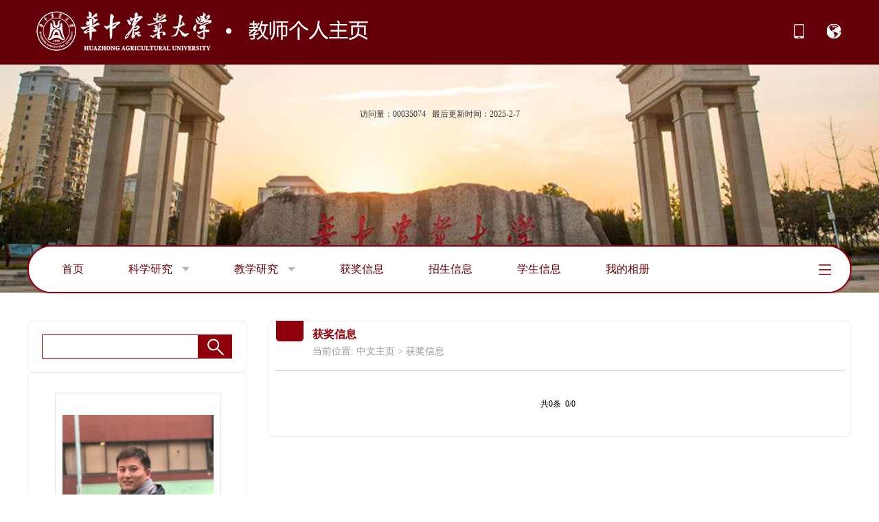

--- FILE ---
content_type: text/html
request_url: https://faculty.hzau.edu.cn/zhaohu1/zh_CN/hjxx/294320/list/index.htm
body_size: 6251
content:
<!DOCTYPE html>
<html>

    <head><meta name="renderer" content="webkit"><meta http-equiv="X-UA-COMPATIBLE" content="IE=edge,chrome=1"/>
        <meta charset="utf-8">
        <title>华中农业大学教师主页平台管理系统 赵虎--中文主页--获奖信息</title><META Name="keywords" Content="赵虎," />
<META Name="description" Content="赵虎,Zhao Hu,华中农业大学教师主页平台管理系统,获奖信息赵虎," />
<META Name="format-detection" Content="telephone=no" />

        <link rel="stylesheet" type="text/css" href="/_ts/zwkxjsxy/style/style.css" />
          <script language="javascript" src="/system/resource/js/jquery/jquery-latest.min.js"></script>
    <!--Announced by Visual SiteBuilder 9-->
<link rel="stylesheet" type="text/css" href="/_ts/zwkxjsxy/_sitegray/_sitegray_d.css" />
<script language="javascript" src="/_ts/zwkxjsxy/_sitegray/_sitegray.js"></script>
<!-- CustomerNO:7765626265723230747f475c52565742000000004f52 -->
<link rel="stylesheet" type="text/css" href="/zwkxjsxy/common/list.vsb.css" />
<script type="text/javascript" src="/system/resource/js/vsbscreen.min.js" id="_vsbscreen" ></script>
<script type="text/javascript" src="/system/resource/js/counter.js"></script>
<script type="text/javascript">_jsq_(1001,'/common/list.jsp',-1,1693132369)</script>
</head>

    <body > <div style='width:0px;height:0px;overflow: hidden;'><img src=""  /></div>

    <div class="top">
        <div class="con">
             <div class="logo">
                




<script> var _tsites_com_view_mode_type_=8;</script>
<a  href="http://faculty.hzau.edu.cn"><img src="/_resources/group1/M00/00/00/00WEs1-zhvqAFnY8AAA0syvY26A105.png"  /></a>
             </div>
            <ul class="clearfix">
             
		<li><a href="javascript:void(0);" title="手机版" onclick="_vsb_multiscreen.setDevice('mobile')"> <img src="/_ts/zwkxjsxy/images/icon-top-1.png" width="21" height="21" /></a></li>

              


<script language="javascript" src="/system/resource/tsites/tsitesclick.js"></script>
  <li><img src="/_ts/zwkxjsxy/images/icon-top-2.png" width="21" height="21" />
                    <div class="language">
<a href="http://faculty.hzau.edu.cn/zhaohu1/en/index.htm">English</a>
 </div>
                </li>
            </ul>
        </div>
</div>

    <div class="head">


<style>
.head {
    background: url(/_ts/zwkxjsxy/images/top-bg.jpg) no-repeat top center;
    min-width: 1200px;
}
</style>


       
         <div class="fangwen">
       
 <span>访问量：<span id="u4_click"></span></span><script  type='text/javascript'>jQuery(document).ready(function(){(new TsitesClickUtil()).getHomepageClickByType(document.getElementById('u4_click'),0,8,'teacher','10497','3BBA125808624D4392227E687491E2D6');})</script>

       <script language="javascript" src="/system/resource/tsites/latestupdatetime.js"></script>
&nbsp;&nbsp;<span>最后更新时间：<span id="u5_latestupdatetime_year"></span>-<span id="u5_latestupdatetime_month"></span>-<span id="u5_latestupdatetime_day"></span></span><script>(new TsitesLatestUpdate()).getTeacherHomepageLatestUpdateTime(document.getElementById('u5_latestupdatetime_year'),document.getElementById('u5_latestupdatetime_month'),document.getElementById('u5_latestupdatetime_day'),'365822','10497','3BBA125808624D4392227E687491E2D6',0,false,1693132369);</script>
<script>(new TsitesLatestUpdate()).getTeacherHomepageOpenTime(document.getElementById('u5_opentime_year'),document.getElementById('u5_opentime_month'),document.getElementById('u5_opentime_day'),'365822','10497','3BBA125808624D4392227E687491E2D6',0,false,1693132369);</script>

    </div>
           <div class="menu con">
    


  <ul id="nav" style="overflow: hidden;">
 <li class="mainlevel"><a href="/zhaohu1/zh_CN/index/294309/list/index.htm"  class="cur">首页  </a>
                </li>

 <li class="mainlevel"><a href="/zhaohu1/zh_CN/zhym/294310/list/index.htm"  class="cur">科学研究 <span><img src="/_ts/zwkxjsxy/images/nav-icon-1.png" /></span> </a>
                    <ul>
                         <li><a href="/zhaohu1/zh_CN/yjgk/294311/list/index.htm">研究领域</a> </li>
                         <li><a href="/zhaohu1/zh_CN/lwcg/294312/list/index.htm">论文成果</a> </li>
                         <li><a href="/zhaohu1/zh_CN/zlcg/294313/list/index.htm">专利</a> </li>
                         <li><a href="/zhaohu1/zh_CN/zzcg/294314/list/index.htm">著作成果</a> </li>
                         <li><a href="/zhaohu1/zh_CN/kyxm/294315/list/index.htm">科研项目</a> </li>
                     </ul> 
                </li>

 <li class="mainlevel"><a href="/zhaohu1/zh_CN/zhym/294316/list/index.htm"  class="cur">教学研究 <span><img src="/_ts/zwkxjsxy/images/nav-icon-1.png" /></span> </a>
                    <ul>
                         <li><a href="/zhaohu1/zh_CN/jxzy/294317/list/index.htm">教学资源</a> </li>
                         <li><a href="/zhaohu1/zh_CN/skxx/294318/list/index.htm">授课信息</a> </li>
                         <li><a href="/zhaohu1/zh_CN/jxcg/294319/list/index.htm">教学成果</a> </li>
                     </ul> 
                </li>

 <li class="mainlevel"><a href="/zhaohu1/zh_CN/hjxx/294320/list/index.htm"  class="cur">获奖信息  </a>
                </li>

 <li class="mainlevel"><a href="/zhaohu1/zh_CN/zsxx/294321/list/index.htm"  class="cur">招生信息  </a>
                </li>

 <li class="mainlevel"><a href="/zhaohu1/zh_CN/xsxx/294322/list/index.htm"  class="cur">学生信息  </a>
                </li>

 <li class="mainlevel"><a href="/zhaohu1/zh_CN/img/294323/list/index.htm"  class="cur">我的相册  </a>
                </li>

 <li class="mainlevel"><a href="/zhaohu1/zh_CN/article/294324/list/index.htm"  class="cur">教师博客  </a>
                </li>

</ul>
 <script type="text/javascript">
            $(document).ready(function () {
                $('li.mainlevel').mousemove(function () {
                    $(this).find('ul').slideDown(); //you can give it a speed
                });
                $('li.mainlevel').mouseleave(function () {
                    $(this).find('ul').slideUp("fast");
                });
                $('li.mainlevel-2').mousemove(function () {
                    $(this).find('dt').slideDown(); //you can give it a speed
                });
                $('li.mainlevel-2').mouseleave(function () {
                    $(this).find('dt').slideUp("fast");
                });
            });
        </script>

<div class="more-menu" id="MenuBar2">
            <ul>
                <li>
                    <a class="more_btn hide"></a>
        <ul class="left_side disNone" id="MenuBar3">
 



 </ul>
                </li>
            </ul>
        </div>
<script type="text/javascript">
jQuery(document).ready(function(){

    var totalwidth = jQuery("#nav").width()-65;
    var allliwidth = 0;
    var othernavary = new Array();
    var MenuBar3 = jQuery("#MenuBar3");
    var MenuBar1 = jQuery("#nav");
    var navliobjlist =  jQuery("#nav > li");
        for(var i=0;i<navliobjlist.length;i++)
    {
        var liobj = navliobjlist.get(i);
        if(liobj)
        {
            var jliobj = jQuery(liobj);
            var liwidth = jliobj.width();
            allliwidth+=liwidth+5;
            if(allliwidth>=totalwidth && (i!=navliobjlist.length))
            {
                var templiobj = jliobj[0];      
                othernavary.push(templiobj);
                MenuBar1[0].removeChild(jliobj[0]);
            }
        }
    }
    if(allliwidth<totalwidth)
    {
        jQuery("#MenuBar2").css("display","none");
    }else
    {
    for(var i=0;i<othernavary.length;i++)
    {
        var tempotherli = jQuery(othernavary[i]);   
tempotherli.removeClass("mainlevel");
tempotherli.children("a:first").addClass("hide");
tempotherli.children("a:first").children("span:first").remove();
tempotherli.children("ul:first").addClass("left_side");

        MenuBar3.append(tempotherli);
 }}
jQuery("#MenuBar1").css("overflow","");
});
</script>
    </div>
    <script>
        $(function () {
            $(".more-menu>ul>li>a.more_btn").mouseover(function () {
                $(".more-menu>ul>li>a.more_btn+ul").removeClass("disNone")
            }).mouseout(function () {
                $(".more-menu>ul>li>a.more_btn+ul").addClass("disNone")
            })
            /*2级不消失*/
            $(".more-menu>ul>li>a.more_btn+ul").mouseover(function () {
                $(this).css("display", "block")
            })
        })
    </script>
    </div>
    <div class="main clearfix">
        <!--左侧开始-->
          <div class="main-left fl">
        <div class="box-1">
            <div class="box-1-top">
            </div>
            <div class="box-1-middle">
              


<script language="javascript" src="/system/resource/tsites/com/search/tsitesearch.js"></script><script language="javascript" src="/system/resource/js/base64.js"></script>  <div class="search clearfix">
<form action="/zhaohu1/zh_CN/search/294320/search/result.htm" method="post" id="searchform365801" style="display:inline" onsubmit="return (new TsiteSearch()).checkSearch('searchform365801','keyWord_temp');">
    <input type="hidden" name="tsites_search_content" id="tsites_search_content" value='' /><input type="hidden" name="_tsites_search_current_language_" id="_tsites_search_current_language_" value='zh_CN' /><script>var current_language = "zh_CN";</script>
    <input type="text" name="keyWord_temp" id="keyWord_temp" value="" class="text" />
       
    <input type="submit" value=""  class="submit">
</form>
 </div>
            </div>
            <div class="box-1-bottom">
            </div>
        </div>
        <div class="box-1">
            <div class="box-1-top"></div>
            <div class="box-1-middle">
                <div class="gr-info">
                    <div class="image">
                        <div class="img_box auto_box">

<img id="u_u8_10497pic"  class="auto_img"/><script language="javascript" src="/system/resource/tsites/imagescale.js"></script>
<script type="text/javascript"> 
 var u_u8_pic = new ImageScale("u_u8_",220,310,true,true);u_u8_pic.addimg("/_resources/group1/M00/00/0F/00WOfWQz1neAfnssAAKkj_FEUos969.png?randomid=1760999527628","","赵虎","10497");
</script>
</div>
                       


 <p class="name">赵虎</p><script> var _tsites_com_view_mode_type_=8;</script>
<script language="javascript" src="/system/resource/tsites/tsitesencrypt.js"></script>
                       

 <span class="hot" id="_parise_imgobj_u10"><span id="_parise_obj_u10"></span></span><script language="javascript" src="/system/resource/tsites/TsitesPraiseUtil.js"></script>
<script> var _TsitesPraiseUtil_u10= new TsitesPraiseUtil();_TsitesPraiseUtil_u10.setParam({'nodeid':'_parise_obj_u10','iscanclickidobj':'iscanclick_parise_obj_u10','pdtype':'0','imageid':'_parise_imgobj_u10','apptype':'index','basenum':'0','uid':'10497','homepageid':19503,'limttype':'specilpage','limithour':0,'contentid':0});</script>

                    </div>
                    <div class="field">
                        


 
<div class="xx_p">
            博士生导师
            </div>
        <div class="xx_p">
            硕士生导师
        </div>

        <div class="xx_p">教师姓名：赵虎</div>
        
        <div class="xx_p">教师拼音名称：Zhao Hu</div>
        <div class="xx_p">性别：男</div>
        
        
        
        
        
        <div class="xx_p">在职信息：在职</div>
        <div class="xx_p">学历：博士</div>
        <div class="xx_p">学位：博士</div>
        <div class="xx_p">办公地点：作物遗传改良全国重点实验室（第二综合楼）B124-2</div>
        <div class="xx_p">电子邮箱：<span _tsites_encrypt_field="_tsites_encrypt_field" id="_tsites_encryp_tsteacher_tsemail" style="display:none;">[base64]</span></div>
        <div class="xx_p">毕业院校：华中农业大学</div>
        <div class="xx_p">所属院系：植物科学技术学院 </div>
        <div class="xx_p">所在单位：植物科学技术学院</div>
        
        
        
<script> var _tsites_com_view_mode_type_=8;</script>

                        


                        



                    </div>
                </div>
            </div>
            <div class="box-1-bottom"></div>
        </div>
        <div class="box-1 mar-top30">
            <div class="box-1-top"></div>
            <div class="box-1-middle">
           
              <div class="ewm img-bg-1"> 
     <script language="javascript" src="/system/resource/js/dynclicks.js"></script>
               <style>
.img-bg-1 {    background: url(/_ts/zwkxjsxy/images/img-bg-1.jpg) no-repeat top center;}
</style>
      



<!-- 下面这个div是二维码容器,ID不能变-->
<div id="outputu15" ></div>
<!-- 下面是生成二维码调用的JS，不要动-->

<script src="/system/resource/qrcode/js/jquery.qrcode.js"></script>
<script src="/system/resource/qrcode/js/qrcode.js"></script>
<script>
var codeInfo = "" ==""? window.location.href:"";
jQuery(function(){
    jQuery('#outputu15').qrcode({
        text:codeInfo,
        render: !!document.createElement('canvas').getContext?"canvas":"table",//设置渲染方式  
        width: 100,     //设置宽度  
        height: 100,     //设置高度  
        correctLevel: 1,//纠错等级  
        background: "#000000",//背景颜色  
        foreground: "#ffffff",//前景颜色  
        logo:""//图像logo
    });
})
</script>
</div>
                <div class="link-zy">

 </div>
            </div>
            <div class="box-1-bottom"></div>
        </div>
        <div class="box-1 mar-top30">
            <div class="box-1-top"></div>
             <div class="box-1-middle">
                <div class="contact-title">
                    <img src="/_ts/zwkxjsxy/images/icon-contact.png" /> 其他联系方式
                </div>
                <div class="contact">










 <p>邮箱：<span _tsites_encrypt_field="_tsites_encrypt_field" id="_tsites_encryp_tsothercontact_tsccontent" style="display:none;">[base64]</span><p>

  </div>
            </div>


            <div class="box-1-bottom"></div>
        </div>
    </div>
            <!--右侧开始-->
            <div class="main-right fr">
                <div class="box-2">
                    <div class="box-2-top"></div>
                    <div class="box-2-middle">
                        <div class="list-title">
                            
<img src="/_ts/zwkxjsxy/images/list-icon-1.png" /> 获奖信息
                        </div>
                        




<div class="position">
    当前位置: 
                <a href="/zhaohu1/zh_CN/index.htm" style="    color: #999999;">中文主页</a>
                >
                <a href="/zhaohu1/zh_CN/hjxx/294320/list/index.htm" style="    color: #999999;">获奖信息</a>
</div>
                        
<script> var _tsites_com_view_mode_type_=8;</script>
<div class="list topline">

<ul>
                                </ul>
                            
<div class="fanye clearfix" align="center"><INPUT TYPE=hidden NAME=actiontype VALUE=""><input type=hidden name="uid" value="10497"><input type=hidden name="tstreeid" value="294320"><input type=hidden name="wbtreeid" value="1001">
<style type="text/css">
.headStyle3i3holq5ys, .headStyle3i3holq5ys td, .headStyle3i3holq5ys div {font-size: 12px;font-family:宋体; color: #000000; margin-left: auto; margin-right: auto; line-height:14px;}
.defaultButtonStyle {font-size: 12px;font-family:宋体; height:20px;color: #000000;BORDER: #AFD5F5 1px solid; margin: 0px;padding: 0px; FILTER:progid:DXImageTransform.Microsoft.Gradient(GradientType=0,StartColorStr=#ffffff, EndColorStr=#BDDBF7);  CURSOR: pointer; line-height:14px;background:-webkit-gradient(linear, 0 0, 0 100%, from(#ffffff), to(#BDDBF7));background: -moz-linear-gradient( top,#ffffff,#BDDBF7);background:-ms-linear-gradient(top,#ffffff 0%,#bddbf7 100%)}
.defaultinputStyle {font-size: 12px;font-family:宋体; height:20px; border:1px solid #AFD5F5; line-height:14px;}
.colHeader {font-size: 12px;font-family:宋体; line-height:14px;}
.headStyle3i3holq5ys a, .pageList .this-page {font-size: 12px;font-family:宋体; display:inline-block; height:14px; padding: 2px 4px; border: solid 1px #AFD5F5; background: #fff; text-decoration: none; MARGIN-RIGHT: 1px;line-height:14px;}
.headStyle3i3holq5ys a:visited {font-size: 12px;font-family:宋体; color: #000000; text-decoration: none; line-height:14px;}
.headStyle3i3holq5ys .PrevDisabled {font-size: 12px;font-family:宋体; display:inline-block;height:14px;  margin-right: 3px; padding: 2px 4px; background: #fff;color:#ccc;border: solid 1px #AFD5F5; line-height:14px;}
.headStyle3i3holq5ys .SelectList {font-size: 12px;font-family:宋体;line-height:14px;}
.headStyle3i3holq5ys .Prev { font-size: 12px;font-family:宋体; margin-right: 3px; padding: 2px 4px;line-height:14px;}
.headStyle3i3holq5ys .break {font-size: 12px;font-family:宋体; border: none; text-decoration: none; line-height:14px;}
.headStyle3i3holq5ys .NextDisabled { font-size: 12px;font-family:宋体;display:inline-block; height:14px; margin-left: 2px; padding: 2px 4px;background: #fff;color:#ccc;border: solid 1px #AFD5F5; line-height:14px; }
.headStyle3i3holq5ys .Next { font-size: 12px;font-family:宋体; margin-left: 2px; padding: 2px 4px;line-height:14px;}
.headStyle3i3holq5ys .this-page {font-size: 12px;font-family:宋体;display:inline-block;height:14px;padding: 2px 4px; border: solid 1px #AFD5F5; background: #E1F0FD; font-weight: bold; color:black; MARGIN-RIGHT: 1px;line-height:14px;}
.headStyle3i3holq5ys a:hover {font-size: 12px;font-family:宋体;color: black; background: #EFF7FE; border-color: #AFD5F5; text-decoration: none;line-height:14px;}
.headStyle3i3holq5ys a:link {font-size: 12px;font-family:宋体;color: #000000; text-decoration: none;line-height:14px;}
.headStyle3i3holq5ys a:active { font-size: 12px;font-family:宋体;color: black; text-decoration: none; background: #EFF7FE; line-height:14px;}
</style><script language=javascript src="/system/resource/tsites/gotopage.js"></script><script type="text/javascript">function a365960_gopage_fun(){_simple_list_gotopage_fun(0,'a365960GOPAGE',1)}</script><table cellspacing=0 cellpadding=0 border=0><TR><td colspan=0><table cellspacing=0 class=headStyle3i3holq5ys width="100%" cellpadding=1><tr valign=middle><TD nowrap align=left width=1% id=fanye>共0条&nbsp;&nbsp;0/0&nbsp;</td><td nowrap align=left><div></div></td></tr></table></table></div>
</div>
                    </div>
                    <div class="box-2-bottom"></div>
                </div>
            </div>
            <!--返回顶部开始-->
            <div class="back-up">
                <a href="javascript:scroll(0,0)"><img src="/_ts/zwkxjsxy/images/icon-backup.png" /></a>
            </div>
            <!--返回顶部结束-->
        </div>
        <div class="footerbg">
    <div class="footer">
       

<script> var _tsites_com_view_mode_type_=8;</script>
 <div class="foot-link"><a href="http://www.hzau.edu.cn/"  target=_blank title="华中农业大学"   class="last">华中农业大学</a></div>

        


<div class="copyright">地址：湖北省武汉市洪山区狮子山街1号 <BR>邮编：430070 <BR>鄂ICP备13013419-1号<BR>CopyRight © 华中农业大学版权所有 </div>
    </div>
</div>
    </body>

</html>


--- FILE ---
content_type: text/html;charset=UTF-8
request_url: https://faculty.hzau.edu.cn/system/resource/tsites/praise.jsp
body_size: 15
content:
{"praise":1206}

--- FILE ---
content_type: text/html;charset=UTF-8
request_url: https://faculty.hzau.edu.cn/system/resource/tsites/latestupdatetime.jsp
body_size: 62
content:
{"lastedtime":"2025-02-07&CST3","year":2025,"month":2,"day":7}

--- FILE ---
content_type: text/html;charset=UTF-8
request_url: https://faculty.hzau.edu.cn/system/resource/tsites/latestupdatetime.jsp
body_size: 62
content:
{"opendate":"2023-04-10&CST10","year":2023,"month":4,"day":10}

--- FILE ---
content_type: text/html;charset=UTF-8
request_url: https://faculty.hzau.edu.cn/system/resource/tsites/tsitesencrypt.jsp?id=_tsites_encryp_tsteacher_tsemail&content=5991cec86a5116fa47f2dc046816e0d2113977eed91326a1fb9599e1f030f9011018c994c053d1095bf4a62e813c527832f9fbeea48628fa1dfe94e5fb40b75580437639771d76fafe732ff1dae6e67b286f1a7b4c451d6b9a246bc18c0ec63c6c8279a7e54da41e5c9a578df673df26ec3a6611df1efa9ad0fd5dcc1aa339a7&mode=8
body_size: 37
content:
{"content":"zhaohu@mail.hzau.edu.cn"}

--- FILE ---
content_type: text/html;charset=UTF-8
request_url: https://faculty.hzau.edu.cn/system/resource/tsites/tsitesencrypt.jsp?id=_tsites_encryp_tsothercontact_tsccontent&content=5991cec86a5116fa47f2dc046816e0d2113977eed91326a1fb9599e1f030f9011018c994c053d1095bf4a62e813c527832f9fbeea48628fa1dfe94e5fb40b75580437639771d76fafe732ff1dae6e67b286f1a7b4c451d6b9a246bc18c0ec63c6c8279a7e54da41e5c9a578df673df26ec3a6611df1efa9ad0fd5dcc1aa339a7&mode=8
body_size: 37
content:
{"content":"zhaohu@mail.hzau.edu.cn"}

--- FILE ---
content_type: text/html;charset=UTF-8
request_url: https://faculty.hzau.edu.cn/system/resource/tsites/click.jsp
body_size: 20
content:
{"click":"00035074"}

--- FILE ---
content_type: text/css
request_url: https://faculty.hzau.edu.cn/_ts/zwkxjsxy/style/style.css
body_size: 4766
content:
@charset "utf-8";

/* CSS Document */

body {
	margin: 0;
	padding: 0;
	font-family: Microsoft YaHei;
	font-size: 12px;
}
p,a,li,h1,h2,h3,h4,h5,h6,span{    word-break: break-word;
    word-wrap: break-word;}
ul,
li,
input,
p,
h1,
h2,
dd,
dl,
a {
	margin: 0;
	padding: 0;
}

a {
	text-decoration: none;
	color: #232323;
}

img {
	border: none;
}

.clearfix {
	zoom: 1;
}

.clearfix:after {
	clear: both;
	content: "";
	display: block;
	width: 0;
	height: 0;
	visibility: hidden;
}

.fl {
	float: left;
}

.fr {
	float: right;
}

ul,
li {
	list-style: none;
}

.clear {
	clear: both;
}

.r33 {
	margin-right: 33px;
}

.w360 {
	width: 360px;
}

.mr20 {
	margin-right: 20px;
}

.p5 {
	padding: 5px;
}

.con {
	width: 1200px;
	margin: 0 auto;
}

.con2 {
	width: 1020px;
	margin: 0 auto;
	background: #FFF;
}

.lastbg {
	background: none !important;
}

.margin-auto {
	margin: 0 auto;
}

.mar-top20 {
	margin-top: 20px;
}

.mar-top30 {
	margin-top: 30px;
}

.hover-color li a:hover {
	color: #CB0306;
}


/*
 * 头部开始
 */



.top {
	background: #650008;
        padding:15px 0;
	font-size: 12px;
}
.top:after{visibility:hidden; display:block; content:""; clear:both}

.top ul {
	float: right;
	padding-top:20px;
}

.top ul li {
	float: left;
	height: 21px;
	padding: 0 15px;
	position: relative;
}

.top ul li .language {
	width: 57px;
	height: 35px;
	display: none;
	padding-top: 25px;
	position: absolute;
	top: 0px;
	left: -2px;
}

.top ul li .language a {
	line-height: 22px;
	height: 22px;
	display: block;
	margin-top: 5px;
	color: #FFFFFF;
	text-align: center;
	width: 100%;
}
.top ul li .top-ewm{
	background: url(../images/ewm-bg.png) bottom no-repeat;
	width: 150px;
	height: 146px;
	display: none;
	padding-top: 45px;
	position: absolute;
	top: 0px;
	left: -50px;
	text-align: center;
}
.top ul li .top-ewm img{
	max-width: 140px;
}
.top ul li:last-of-type:hover {
	background: url(../images/icon-top-3.png) no-repeat right 10px;
}

.top ul li:hover .language,.top ul li:hover .top-ewm{
	display: block;
}


/*顶部logo开始*/

.logo {
	float:left;
	
}

.head{padding-top:64px;}

/*顶部访问开始*/

.fangwen {
	width: 300px;
	margin: 0 auto;
	text-align: center;
}

.fangwen span {
	
	color: #333;
}


/*顶部导航开始*/

.menu {
	height: 70px;
	background: url(../images/nav-bg.png) no-repeat top;
	margin-top:182px;
	position: relative;
	z-index: 10;
}


/*menu*/

#nav {
	display: block;
	width: 1000px;
	padding: 15px 15px 15px 50px;
	height: 40px;
	line-height: 40px;
}

#nav .mainlevel {
	float: left;
	height: 42px;
	margin-right: 5px;
}

#nav .mainlevel:hover {
	font-weight: bold;
}

#nav .mainlevel:hover a {
	color:#650008;
}

#nav .mainlevel a {
	color:#650008;
	text-decoration: none;
	line-height: 40px;
	display: block;
	text-align: left;
	font-size: 16px;
	font-family: 'Microsoft YaHei';
	height: 40px;
	padding-right: 60px;
}

#nav .mainlevel a span {
	padding-left: 10px;
	vertical-align: middle;
}

#nav .mainlevel a span img {
	vertical-align: middle;
	margin-top: -5px;
}

#nav li.mainlevel a:hover {
	color:#90000a;
	font-weight: bold;
}

#nav .mainlevel a.cur {}

#nav .mainlevel ul {
	display: none;
	position: absolute;
	z-index: 99;
	padding-top: 15px;
}

#nav .mainlevel li {
	font-size: 14px;
	height: 33px;
	line-height: 33px;
	padding: 0 20px;
	border-bottom: 1px solid #650008;
	background: #90000a;
}

#nav .mainlevel li a {
	display: block;
	height: 33px;
	line-height: 33px;
	font-size: 14px;
	font-weight: normal;
	color: #FFF!important;
	text-align: center;
	padding: 0;
}

#nav .mainlevel li:hover {
	background:#650008;
}
#nav .mainlevel li a:hover {
	color: #FFFFFF !important;
	font-weight: normal;

}

/* 更多导航 */

.more-menu {
	position: absolute;
	right: 30px;
	top: 15px;
	background: url(../images/nav-more.png) right 13px no-repeat;
	width: 60px;
	height: 70px !important;
}

.more-menu ul {
	padding: 0;
	margin: 0;
	list-style-type: none;
}

.more-menu ul li {
	float: left;

}

.more-menu>ul>li>a {
	display: block;
	float: left;
	line-height: 40px;
	font-size: 16px;
	color: #003599;
	width: 70px;
	height: 70px;
}


.more-menu>ul>li>ul {
	position: absolute;
	width: 1140px;
	padding: 30px;
	top: 65px;
	left: -1110px;
	background:#650008;
	color: #fff;
}

.more-menu ul li ul.left_side li {
	float: left;
	border: 0;
	padding: 10px 20px;
	font-size: 16px;
}
.more-menu ul li ul li a span {
	padding-left: 10px;
}
.more-menu ul li ul li a.hide {
	color: #fff;
}

/*2.3hide*/
.more-menu>ul>li>ul>li{
	position: relative;
    z-index: 1;
}
.more-menu>ul>li>ul>li:hover{
	position: relative;
    z-index: 2;
}
.more-menu>ul>li>ul>li>ul{
	display: none;
	position: absolute;
	left: 0;
	top: 40px;
	background: #3167c9;
	z-index: 999;
}
.more-menu>ul>li>ul>li>ul li{
	text-align: center;
  float: none!important;
}
.more-menu>ul>li>ul>li>ul li a{
	background: none!important;
}

.disNone{
	display: none!important;
}
/*2级不消失*/
.more-menu>ul>li>a.more_btn+ul:hover{
	display: block!important;
}
/*3级弹出*/
.more-menu>ul>li>a.more_btn+ul>li:hover>ul{
	display: block;
}

.more-menu ul li ul li a {
	display: block;
	color: #FFFFFF;
	font-size: 16px;
	white-space:nowrap;
	position: relative;
	z-index: 99;
}

.more-menu ul li ul li a:hover {
	color:#fff;
}

.more-menu ul li  ul li  ul li{
	line-height: 26px;
	padding: 5px 20px!important;
	border: none;
}
.more-menu ul li ul li a.hide {
	background:#650008;

}

.more-menu ul li ul li ul li a {
	background: #00712F;
	border: none;
	font-size: 14px;
	padding-left: 5px;
}

/*返回顶部*/
.back-up{
	position: absolute;
	bottom: 20px;
	right: -60px;
}
/*中间开始*/

.main {
	width: 1200px;
	margin: 20px auto;
	position: relative;
	overflow:hidden;
	height: auto;
	padding: 20px 0;
}

.main-left {
	width: 320px;
}

.box-1 {
	width: 320px;
}

.box-1 .box-1-top {
	background: url(../images/box-1-top.png) top no-repeat;
	height: 10px;
}

.box-1 .box-1-middle {
	background: url(../images/box-1-bg.png) repeat-y;
	height: auto;
}

.box-1 .box-1-bottom {
	background: url(../images/box-1-bottom.png) bottom no-repeat;
	height: 10px;
}

.box-2 {
	width: 850px;
	position: relative;
	overflow: hidden;
}

.box-2 .box-2-top {
	background: url(../images/box-2-top.png) top no-repeat;
	height: 10px;
}

.box-2 .box-2-middle {
	background: url(../images/box-2-bg.png) repeat-y;
	height: auto;
	min-height: 24px;
}

.box-2 .box-2-bottom {
	background: url(../images/box-2-bottom.png) bottom no-repeat;
	height: 10px;
}


/*检索开始*/

.search {
	width: 278px;
	margin: 0px auto;
	padding: 10px 0;
}

.search .text {
	width: 223px;
	border: 1px solid #90000A;
	height: 33px;
	line-height: 35px;
	padding-left: 3px;
	color: #a6a6a6;
	vertical-align: top;
	float: left;
}

.search .submit {
	background: url(../images/search-sub.png) no-repeat;
	width: 49px;
	height: 35px;
	border: none;
	vertical-align: top;
	float: left;
	cursor: pointer;
}
.auto_box{
	display: table-cell;
	vertical-align: middle;
	text-align: center;
	border: solid 1px #eee;
	padding: 5px;
}
.auto_img{
	max-width: 100%;
	max-height: 100%;
	margin: auto;
	display: block;
}

/*个人信息左侧开始*/

.gr-info {
	padding: 20px;
}

.gr-info .image {
	text-align: center;
	border-bottom: 1px #e8e4e4 solid;
	padding-bottom: 20px;
	padding-left: 20px;
}
.gr-info .image .img_box{
	padding: 10px;
	width: 220px;
	height: 307px;
	border: #e8e4e4 1px solid;
	overflow: hidden;
	margin: 0 auto;
	display: table-cell;
	vertical-align: middle;
	text-align: center;
}

.gr-info .image p {
	text-align: center;
	height: 30px;
	line-height: 30px;
	padding-top: 10px;
}

.gr-info .image p.name {
	font-size: 16px;
	font-weight: bold;
	color: #666666;
}

.gr-info .image span.hot {
	font-size: 14px;
	color: #666666;
	background: url(../images/icon-h.png) no-repeat left center;
	padding-left: 22px;
	cursor: pointer;
}

.gr-info .field {
	padding: 20px 0 0;
}

.gr-info .field p {
	font-size: 15px;
	line-height: 30px;
}
.gr-info .field .xx_p{
	font-size: 15px;
	line-height: 30px;
}


.box-1 .ewm {
	text-align: center;
	padding: 25px;
}

.box-1 .link-zy {
	padding-bottom: 15px;
}

.box-1 .link-zy a {
	width: 277px;
	height: 38px;
	display: block;
	border: 1px #90000A solid;
	line-height: 38px;
	text-align: center;
	font-size: 16px;
	margin: 0 auto 15px;
}

.box-1 .link-zy a:hover {
	background: #650008;
	color: #FFFFFF;
}

.box-1 .contact-title {
	color:#90000a;
	height: 30px;
	position: relative;
	width: 230px;
	margin: 0 auto;
	padding-left: 40px;
	font-size: 16px;
	font-weight: bold;
}

.box-1 .contact-title img {
	margin-top: -20px;
	position: absolute;
	top: 0px;
	left: -12px;
}

.box-1 .contact {
	width: 272px;
	margin: 0px auto;
	padding: 20px 0;
	padding-left: 5px;
}

.box-1 .contact p {
	line-height: 30px;
	font-size: 16px;
	color: #666666;
}


/*右侧开始*/
.tabbox{height:39px;padding:0 10px}
.tabbox .tabtn{float:right;width:20px; height:20px;background:url(../images/xjt.png) no-repeat center center;margin-top: 7px; margin-right: 5px;    cursor: pointer;}
.tabbox .openpic{background:url(../images/sjt.png) no-repeat center center;}
.box-2 .index-title {
	width: 100px;
	height: 39px;
	/* padding-top: 6px; */
	background: url(../images/title-bg.png) no-repeat left center;
	text-align: center;
	color: #FFFFFF;
	font-size: 16px;
        float:left;
	line-height: 33px;

}

.box-2 .text {
	width: 800px;
	margin: 0px auto;
	padding:11px 0 10px;
	font-size: 16px;
	line-height: 32px;
	color: #666666;
}
.texth{height:auto !important}

.box-2 .text span.photo {
	padding: 22px;
	float: left;
	text-align: center;
}

.box-2 .text span.photo img {
	width: 142px;
	height: 205px;
}


/*底部版权*/

.footerbg {
	width: 100%;
	min-width: 1200px;background: #90000A;
}
.footer {

	
}

.footer .foot-link {
	height: 30px;
	line-height: 30px;
	text-align: center;
	border-bottom: 1px solid #c55e66;
	padding: 15px 0;
}

.footer .foot-link a {
	padding: 0 15px;
	border-right: 1px solid #FFFFFF;
	font-size: 15px;
	color: #FFFFFF;
}

.footer .foot-link a.last {
	border-right: none
}

.footer .copyright {
	color:#ffedef;
	text-align: center;
	padding: 10px 0;
	line-height: 30px;
	font-size: 14px;background: #650008;
}

.footer .copyright p {
	color: #b8bfda;
	text-align: center;
}


/*列表页开始*/
.box-2 .list-title {
	color:#90000a;
	/*height: 30px;*/
	padding-bottom: 5px;
	position: relative;
	padding-left: 65px;
	font-size: 16px;
	font-weight: bold;
}

.box-2 .list-title img {
	margin-top: -20px;
	position: absolute;
	top: 0px;
	left: 12px;
}
.box-2 .position{
	padding-left: 65px;
	font-size: 14px;
	color: #999999;
	padding-bottom: 18px;
	padding-right: 30px;
}
.box-2 .topline{
	border-top: 1px solid #dedede;
}
.box-2 .list{
	width: 830px;
	margin: 0px auto;
	padding: 10px 0 10px;
	font-size: 14px;
	line-height: 32px;
	color: #666666;
}
.box-2 .list p{
	padding: 10px 20px 0;
	line-height: 32px;
	text-indent: 2em;
}
.box-2 .list ul{
	padding: 0 20px;
}
.box-2 .list ul li{
	background: url(../images/icon-dian-2.png) no-repeat left 24px;
	padding: 15px 5px 15px 15px;
	font-size: 14px;
	line-height: 22px;
	border-bottom: 1px dashed #cfcfcf;
	position: relative;
}
.box-2 .list ul li:hover{
	background: url(../images/icon-dian.gif) no-repeat left 24px;
}
.box-2 .list ul li a{
	color: #666666;
}
.box-2 .list ul li a:hover{
	color: #90000a;
}
.box-2 .list ul li span.date{
	position: absolute;
	color: #999999;
	bottom: 15px;
	right: 10px;
}
.fanye{
	padding: 30px 15px 20px;
	
	
	font-size: 13px;
	color: #5b5b5b;
}
.fanye a, .fanye span, .fanye input{
	color: #5b5b5b;
	
	padding: 9px 12px;
	line-height: 30px;
	text-align: center;
	border-radius: 2px;
}
.fanye .two,.fanye .fy-home,.fanye .fy-end{
	padding: 9px 8px !important;
}
.fanye .on{
	border: 1px solid #00712F;
	background: #00712F;
	color: #FFFFFF;
}
.fanye  table tbody tr td table tbody tr td div input{
    border: #AFD5F5 1px solid !important;
        line-height: 18px;
    height:18px;
padding: 0px;
       
}
/*综合列表*/
.box-2 .list-all{
	width: 830px;
	margin: 0px auto;
	padding: 10px 0 10px;
}
.box-2 .list-all .list-all-tit{
	background: url(../images/list-icon-2.png) no-repeat left 15px;
	color:#90000a;
	font-size: 16px;
	/* height: 30px; */
	/* line-height: 30px; */
	padding: 5px 10px;
	border-bottom: 1px solid #90000a;
	width: 770px;
	margin: 0 auto;
}
.box-2 .list-all .list-all-tit a.more{
	float: right;
	color: #999999;
	font-size: 14px;
}
.box-2 .list-all .list-all-tit a.more:hover{
	color: #00712F;
}

/*非结构化内容*/
.box-2 .content{
	width: 830px;
	margin: 0 auto;
	padding: 10px 0 10px;
	font-size: 14px;
	line-height: 32px;
	color: #666666;
}
.box-2 .content .content-title{
	font-size: 18px;
	font-weight: bold;
	color:#90000a;
	text-align: center;
	line-height: 150%;
	padding: 20px 0 10px;
}
.box-2 .content .click{
	font-size: 12px;
	color: #888888;
	text-align: center;
}
.box-2 .zhengwen{
	width: 780px;
	margin: 0 auto;
	padding: 20px 0;
	line-height: 32px;
	font-size: 14px;
}
.box-2 .zhengwen p{
	text-indent: 2em;
	font-size: 14px;
}
.box-2 .zhengwen img{
	max-width: 750px;
}
.box-2 .content-pic img{
	max-width: 800px !important;
	padding: 10px 0 !important;
}
/*结构化内容*/
.box-2  p.indent0{
	text-indent: 0;

}

.box-2  div.photo{
	margin-top: 10px;
}
.box-2  div.img_box:nth-of-type(2){
	position: relative;
	left: 10px;
	top: 0;
}
.box-2  div.img_box{
	width: 370px;
	height: 208px;
	
}

.box-2  div.img_box img{
	max-width: 100%;
	max-height: 100%;
}

.box-2  div.photo img{
	/*padding: 15px 8px;*/
}
/*附件*/
.attach{
	padding: 10px 0 20px;
	width: 780px;
	margin: 0 auto;
}
.attach .att-title{
	color:#650008;
	font-weight: bold;
}
.attach p{
	line-height: 150%;
	padding: 5px 0;
}
.attach p a{
	color:#90000a;
}
/*上一条、下一条*/
.other-title{
	padding: 20px 0 10px;
	width: 780px;
	margin: 0 auto;
}
.other-title span{
	color:#650008;
}
.other-title a{
	color: #666666;
	display: block;
	line-height: 180%;
	padding: 5px 0;
}
/*图片列表*/
.box-2 .list-pic{
	width: 830px;
	margin: 0 auto;
	padding: 10px 0 10px;
	font-size: 14px;
	line-height: 32px;
	color: #666666;
}
.box-2 .list-pic ul{
	padding: 0 5px;
}
.box-2 .list-pic ul li{
	float: left;
	width: 240px;
	padding: 10px 0 0;
	margin: 15px;
	height: 222px;
}
.box-2 .list-pic ul li .img_box{
	width: 240px;
	height: 180px;

}
.box-2 .list-pic ul li a{
	display: block;
	text-align: center;
}
.box-2 .list-pic ul li img{
	max-width: 240px;
	max-height: 180px;
}
/*团队成员*/
.box-2 .team-name{
	background: url(../images/icon-dian.gif) no-repeat left center;
	padding: 12px;
	color:#90000a;
}
.box-2 .team-con{
	width: 780px;
	margin: 0 auto;
	line-height: 32px;
	font-size: 16px;
}
.box-2 .team-con p{
	text-indent: 2em;
}
.box-2 .team-photo{
	padding: 25px 0 0;
}
.box-2 .team-photo ul{
	/*margin-left: 20px;*/
}
.box-2 .team-photo ul li{
	text-align: center;
	float: left;
	margin-right: 53px;
	margin-bottom: 10px;
	width: 153px;
}
.box-2 .team-photo ul li a{
    overflow: hidden;
    text-overflow:ellipsis;
    white-space: nowrap;
    width: 100%;
    display: inline-block;
}
.box-2 .team-photo ul li.n_4{
	margin-right: 0;
}
.box-2 .team-photo ul li div.img_box{
	width: 142px;
	height: 208px;
	padding: 5px;
	border: #e8e4e4 1px solid;
}
.box-2 .team-photo ul li div.img_box img{
	max-width: 142px;
	max-height: 198px;
}
.box-2 .team-photo ul li a.img_a{
	display: block;
	width: 142px;
	height: 205px;
}




/* xueshengxinxi*/
.rightconside h2 {
    width: 100%;
    height: 35px;
    font-size: 16px;
    color: #286fb7;
}
.rightconsidexsxx h2 {
    width: 100%;
    height: 35px;
    font-size: 16px;
  color: #264190;
}
.rightconsidexsxx {
    width: 93%;
    margin: 0 auto;
}
.xsxxtit {
    width: 100%;
    height: 30px;
    background: #f7f6f6;
    border: 1px solid #f1f1f1;
}
.xsxxtit h2 {
    width: 150px;
    height: 30px;
    line-height: 30px;
    text-indent: 12px;
    color: #FFF;
              background: #00712F;
    border: 1px solid #00712F;
}
.xsxxfei1 {
    width: 100%;
    padding-top: 13px;
}
.xsxxfei1 h2 {
    width: 100%;
    font-size: 16px;
    text-indent: 16px;
    background: ;
}
.xsxxfei1 h2 span {
    color: #F60;
}
.namelist {
    width: 100%;
    padding: 5px 0px;
    background: #fcfcfc;
    border: 1px solid #f6f6f6;
}
.namelist a {
    display: block;
    float: left;
    width: 135px;
    height: 28px;
    line-height: 28px;
    overflow: hidden;
    padding: 0 10px;
    font-size: 15px;
    color: #4c4c4c;
    margin-bottom: 5px;
}
.clear {
    clear: both;
}
.mat20 {
    margin-top: 20px;
}
.rightconside {
    width: 93%;
    margin: 0 auto;
    min-height: 800px;
}
.xsxxtit {
    width: 100%;
    height: 30px;
    background: #f7f6f6;
    border: 1px solid #f1f1f1;
}
.bggreen h2 {
    background: #0e766d;
    border: 1px solid #127d73;
    width: 200px;
}
.padtop6 {
    padding-top: 6px;
}
.listej {
    width: 100%;
    clear: both;
}
.listej li {
    width: 100%;
    line-height: 36px;
    font-size: 15px;
    word-break: break-word;
}
.listej a {
    color: #000;
    word-wrap: break-word;
    word-break: break-word;
}